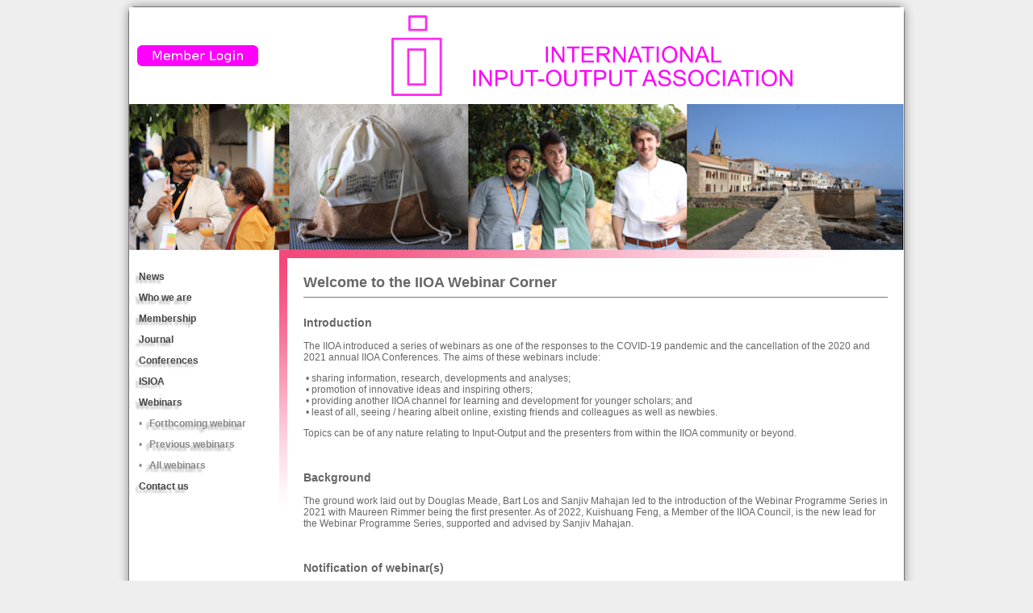

--- FILE ---
content_type: text/html; charset=UTF-8
request_url: https://www.iioa.org/webinars/webinars.html
body_size: 8212
content:
<!DOCTYPE HTML PUBLIC "-//W3C//DTD HTML 4.01 Transitional//EN">
<html>
<head>
    <title>Webinars</title>
    <meta http-equiv="Content-Type" content="text/html; charset=utf-8">
    <link rel="stylesheet" type="text/css" media="screen" href="/css/style.css">
    
    <meta name="viewport" content="width=device-width, initial-scale=1" />
    <meta name="msapplication-config" content="none"/>
    
           
</head>

<body bgcolor=#eee>

<center>
        
	    

<!-- jQuery Reference -->
<script src="/jquery/jquery-1.11.0.min.js"></script>
<!-- Your Script -->
<script type='text/javascript'>
// When your page loads
$(function(){
    // Hide all images except the first within your "fade In" <div>
    $('.fadein img:gt(0)').hide();
    // Set an interval to occur every 3 seconds (3000ms)
    setInterval(function(){
      // Fade out the first element and fade in the next and then move the elements
      $('.fadein :first-child').fadeOut(1000)
         .next('img').fadeIn()
         .end().appendTo('.fadein');}, 
      6000);
});
</script>
<style type='text/css'>
.fadein { position:relative; width:960px; height: 181px; }
.fadein img { position:absolute; left:0; top:0; }
</style>	    
	    
	    
	    <table border=0 cellpadding="0" cellspacing="0" bgcolor=#FFFFFF style="
		border: solid 1px #777777;
	        -moz-border-radius: 8px; 
	        -webkit-border-radius: 8px; 
	        border-radius: 8px; 
	            -moz-box-shadow: 0px 0px 12px #888;
	        -webkit-box-shadow: 0px 0px 12px #888;
	        box-shadow: 0px 0px 12px #888;
	        padding: 0;

		">
	    <tr valign=middle>
		<td bgcolor=#ffffff>
		    <a style="padding: 5 10" href=https://members.iioa.org><img src=/images/memberlogin2.png align=center width=150 height=26 border=0></a>&nbsp;&nbsp;&nbsp;</td>
		<td colspan=2 bgcolor=#ffffff align=center style="padding: 10 10"><img src="/images/header7.png" width=497 height=100></td>
	    </tr>
	    <tr>
		<td colspan=3 bgcolor=#ffffff align=center><!-- Define a set of elements that you will fade in and out with jQuery -->
<div class="fadein">
  <!-- Define each of your images here -->
  <img src="/images/banner/banner-0-3d7e4.jpg">
<img src="/images/banner/banner-1-3d7e4.jpg">
<img src="/images/banner/banner-2-3d7e4.jpg">
<img src="/images/banner/banner-3-3d7e4.jpg">
<img src="/images/banner/banner-4-3d7e4.jpg">
<img src="/images/banner/banner-5-3d7e4.jpg">
<img src="/images/banner/banner-6-3d7e4.jpg">
<img src="/images/banner/banner-7-3d7e4.jpg">
<img src="/images/banner/banner-8-3d7e4.jpg">
<img src="/images/banner/banner-9-3d7e4.jpg">
<img src="/images/banner/banner-10-3d7e4.jpg">
<img src="/images/banner/banner-11-3d7e4.jpg">
</div></td>
	    </tr>
	    
    <tr valign=top> 

    	    <td rowspan=2>
		<br>	
	    <p class=menu >&nbsp;&nbsp;<a href="/" class=blackshadow>News</a>&nbsp;</p><p class=menu >&nbsp;&nbsp;<a href="/who_we_are/who_we_are.html" class=blackshadow>Who we are</a>&nbsp;</p><p class=menu >&nbsp;&nbsp;<a href="/membership/membership.html" class=blackshadow>Membership</a>&nbsp;</p><p class=menu >&nbsp;&nbsp;<a href="/journal/journal.html" class=blackshadow>Journal</a>&nbsp;</p><p class=menu >&nbsp;&nbsp;<a href="/conferences/conferences.html" class=blackshadow>Conferences</a>&nbsp;</p><p class=menu >&nbsp;&nbsp;<a href="/isioa/" class=blackshadow>ISIOA</a>&nbsp;</p><p class=menu >&nbsp;&nbsp;<a href="/webinars/webinars.html" class=blackshadow>Webinars</a>&nbsp;</p><p class=menu >&nbsp;&nbsp;&nbsp;&nbsp;&bull; <a href="/webinars/webinars.html#forthcoming" class=grayshadow>Forthcoming webinar</a>&nbsp;&nbsp;</p><p class=menu >&nbsp;&nbsp;&nbsp;&nbsp;&bull; <a href="/webinars/webinars.html#previous" class=grayshadow>Previous webinars</a>&nbsp;&nbsp;</p><p class=menu >&nbsp;&nbsp;&nbsp;&nbsp;&bull; <a href="/webinars/all_webinars.html" class=grayshadow>All webinars</a>&nbsp;&nbsp;</p><p class=menu >&nbsp;&nbsp;<a href="/contact/contact.html" class=blackshadow>Contact us</a>&nbsp;</p>	    <br><br><br><br><br><br>
	    </td>
	    <td colspan=2 height=10><img src=/images/pinkline2.jpg width=724 height=10></td>
	        </tr>
    
    <tr valign=top>
    	    
	    <td width=10><img src=/images/pinkline1.gif width=10 height=320 valign=top border=0></td>
	    <td width=724 style="padding: 20 20" class=STYLE56>
	    	<!-- START -->

	    <h2>Welcome to the IIOA Webinar Corner</h2>
<hr>

<h3>Introduction</h3>
<p>The IIOA introduced a series of webinars as one of the responses to the COVID-19 pandemic and the
cancellation of the 2020 and 2021 annual IIOA Conferences. The aims of these webinars include:
</p>
<p>
&nbsp;• sharing information, research, developments and analyses;<br>
&nbsp;• promotion of innovative ideas and inspiring others;<br>
&nbsp;• providing another IIOA channel for learning and development for younger scholars; and<br>
&nbsp;• least of all, seeing / hearing albeit online, existing friends and colleagues as well as newbies.
</p>
<p>
Topics can be of any nature relating to Input-Output and the presenters from within the IIOA community or
beyond.
</p>
<br>

<h3>Background</h3>
<p>
The ground work laid out by Douglas Meade, Bart Los and Sanjiv Mahajan led to the introduction of the
Webinar Programme Series in 2021 with Maureen Rimmer being the first presenter. As of 2022, Kuishuang
Feng, a Member of the IIOA Council, is the new lead for the Webinar Programme Series, supported and
advised by Sanjiv Mahajan.
</p>
<br>

<h3>Notification of webinar(s)</h3>
<p>
As and when a new webinar is available, this webpage will be updated and all IIOA Members will also be
notified via email. Nearer the event date, final details will be circulated and a link to the webinar will be
provided. No registration or payment is needed.
</p>
<br>



<br>
<br>

		<br><div id=previous style="border: 1px solid #888"><div style="background: #ccffff; padding: 2 5"><h3>Previous webinars</h3></div>
		<div style="padding: 2 5">
		<p><a href=/webinars/all_webinars.html#19>19<sup>th</sup> IIOA Webinar - Meng Li</a></p><p><a href=/webinars/all_webinars.html#18>18<sup>th</sup> IIOA Webinar - Karsten Mau</a></p><p><a href=/webinars/all_webinars.html#17>17<sup>th</sup> IIOA Webinar - Joaquim J.M. Guilhoto and Greg Legoff</a></p><p><a href=/webinars/all_webinars.html#16>16<sup>th</sup> IIOA Webinar - Nicolò Golinucci</a></p><p><a href=all_webinars.html>More webinars ...</a></p></div></div>
<br>
<br>
<div style="border: 1px solid #888;  border-radius: 25px; padding: 5 5; background: #ccffcc">
<p>If you would like to discuss any aspect of the webinar programme or improvements we can make,
please contact us and let us know. More importantly, if you or your colleagues within or outside
the IIOA would like to make an Input-Output related presentation, again, please let us know.
</p>
<p>
The contacts are below and the email details are available via the IIOA Members Area or via this
form.
</p>
<p>
<table border=0 align=center cellspacing=30>
<tr>
    <td align=center><img src=images/feng.jpg height=100 width=auto border=1>
    </td>
    <td>&nbsp;&nbsp;&nbsp;&nbsp;
    </td>
    <td align=center><img src=images/mahajan.jpg height=100 width=auto border=1>
    </td>
</tr>
<tr>
    <td align=center>Kuishuang Feng</td>
    <td align=center>or</td>
    <td align=center>Sanjiv Mahajan</td>
</tr>
</table>
</p>
</div>
	<!-- END -->
	</td>
    </tr>
    <tr>
    	    <td></td>
	    <td width=10></td>
	    <td width=724 style="padding: 20 20" class=STYLE56>
	    

	    <p align=center>
		<font size=-2>
    
		    International Input-Output Association (IIOA) &#8226; Urbangasse 16/19 &#8226;  A-1170, Vienna, Austria<br>
    		    &#8226;  Fax: (+43) 1 798 93 86  &#8226;  Web: <a href=https://www.iioa.org><font color=#0000FF>www.iioa.org</font></a> &#8226;  
    		    Email: 
    		    <a href="&#x6d;&#97;&#x69;&#108;&#116;&#x6f;&#x3a;&#x6f;&#102;&#102;&#x69;&#x63;&#101;&#x40;&#x69;&#x69;&#111;&#x61;&#x2e;&#x6f;&#x72;&#103;">&#111;&#102;&#x66;&#105;&#x63;&#x65;&#64;&#105;&#105;&#x6f;&#x61;&#46;&#111;&#114;&#x67;</a>    		    <br>
    		    Copyright &copy 2026 IIOA.org All Right Reserved<br>
		</font>
	    </p>
	</td>
  </tr>
  </table>
</center>
</body>
</html>


--- FILE ---
content_type: text/css
request_url: https://www.iioa.org/css/style.css
body_size: 1415
content:

body, .STYLE1, .STYLE56, td, th, p, input, textarea
 {
	font-family: sans-serif;
	font-size: 12px;
	color: #666666;
}

.STYLE54 {color: #333333}

.STYLE55 {
	color: #666666;
	font-weight: bold;
	font-family: sans-serif;
	font-size: 13px;
}

h1, h2, h3, h4 {
	font-family: sans-serif;
}

.menu {
    color: #888888;
    white-space: nowrap;
}

.blackshadow {
    color: #444444;
    text-decoration: none;
    padding: 6px 6px;
    font-weight: bold;
    text-shadow: -0.3em 0.3em 0.2em #bbbbbb;
}

.grayshadow {
    color: #888888;
    text-decoration: none;
    padding: 6px 6px;
    font-weight: bold;
    text-shadow: -0.3em 0.3em 0.2em #bbbbbb;
}

#a { color: #0000ff; }

/*.errorinfo {
    color: #ff0000;
    font-weight: bold;
}
*/
.error, .errorinfo {
    color: #ff0000;
    font-weight: bold;
    border: 2px solid #FF0000;
    padding: 4 4;
}


.dotted {
    border: dotted 1px #000000;
}

.table {
    border-top: 1px solid #000000;
    border-bottom: 1px solid #000000;
    border-left: 1px solid #000000;

}

.rowt {
    background-color: #e8e8e8;
    border-right: 1px solid #000000;
    border-bottom: 1px solid #000000;
}

.row0 {
    background-color: #f0f0f0;
    border-right: 1px solid #000000;
}

.row1 {
    background-color: #fcfcfc;
    border-right: 1px solid #000000;
}

hr {
    border: 0px;
    border-top: solid 1px #777777;
    height: 1px;
    position: relative;
    top: -8px;
}

